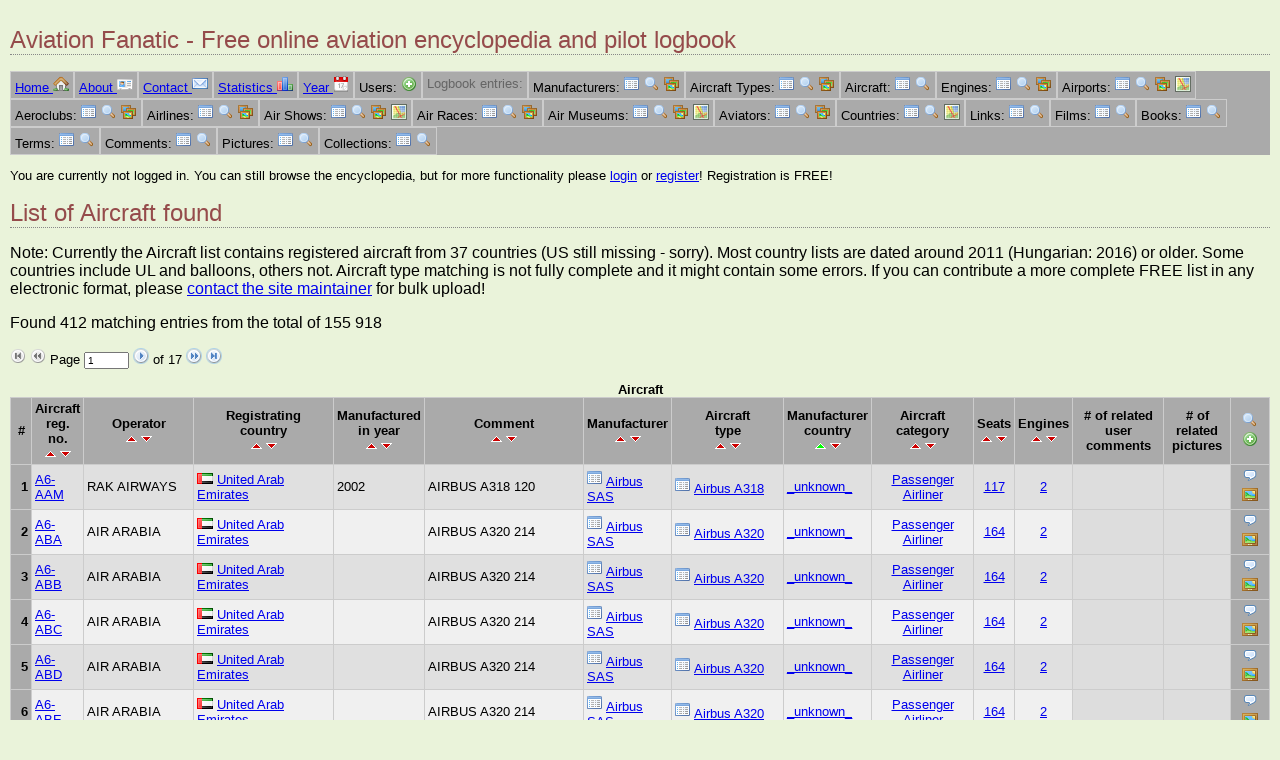

--- FILE ---
content_type: text/html;charset=utf-8
request_url: https://aviationfanatic.com/ent_list.php?ent=5&AC_Country=AE&so=15
body_size: 63820
content:
<!DOCTYPE html>
<html lang="en">
<head>
  <meta charset="utf-8">
  <meta name="google-site-verification" content="kcFg_UqisaJ87ijHT4Lf4zYGk3dBDLr_gSom0tKYzE4" />
  <title>Listing Aircraft - Aviation Fanatic</title>
  <link rel="shortcut icon" href="./favicon.ico" type="image/x-icon" />
  <link rel="stylesheet"   href="aviationfanatic.css" />
  <meta name="author"      content="Balint Toth" />
  <meta name="description" content="Aviation Fanatic - Aircrafts, airports, airlines, aviators, air museums, airshows, pilot logbook" />
  <meta name="copyright"   content="Copyright (C) 2022 Balint Toth" />
  <meta name="audience"    content="all" />
  <meta name="rating"      content="general" />
  <meta name="viewport"    content="width=device-width, initial-scale=1.0" />
  <script src="external.js" nonce="+acEv3723UGknfEH8Pb8tQ=="> </script>
            <!-- Global site tag (gtag.js) - Google Analytics -->
        <script async src="https://www.googletagmanager.com/gtag/js?id=G-CR2P5KY4ZX" nonce="+acEv3723UGknfEH8Pb8tQ==">
        </script>
        <script nonce="+acEv3723UGknfEH8Pb8tQ==">
            window.dataLayer = window.dataLayer || [];
            function gtag(){dataLayer.push(arguments);}
            gtag('js', new Date());
            gtag('config', 'UA-20204704-3');
            gtag('config', 'G-CR2P5KY4ZX');
        </script>
        </head>

<body>
    <header>
  <h1>Aviation Fanatic - Free online aviation encyclopedia and pilot logbook</h1>
</header>
<nav>
  <ul class="menuline">
      <li><a href="index.php">Home <img src="pic/icon/house.png" class="icon" style="width:16px;height:16px;" alt="[I]" /></a></li>
      <li><a href="about.php">About <img src="pic/icon/vcard.png" class="icon" style="width:16px;height:16px;" alt="[I]" /></a></li>
      <li><a href="contact.php">Contact <img src="pic/icon/email.png" class="icon" style="width:16px;height:16px;" alt="[I]" /></a></li>
      <li><a href="show_stats.php">Statistics <img src="pic/icon/chart_bar.png" class="icon" style="width:16px;height:16px;" alt="[I]" /></a></li>
      <li><a href="year.php">Year <img src="pic/icon/date.png" class="icon" style="width:16px;height:16px;" alt="[I]" /></a></li>
      <li>Users: 
        <a href="ent_edit.php?ent=1"><img src="pic/icon/add.png" class="icon" style="width:16px;height:16px;" alt="[A]" /></a>
      </li>
      <li class="grey">Logbook entries: 
      </li>
      <li>Manufacturers: 
        <a href="ent_list.php?ent=3"><img src="pic/icon/filter.png" class="icon" style="width:16px;height:16px;" alt="[I]" /></a>
        <a href="ent_lookup.php?ent=3"><img src="pic/icon/magnifier.png" class="icon" style="width:16px;height:16px;" alt="[L]" /></a>
        <a href="ent_gallery.php?ent=3"><img src="pic/icon/photos.png" class="icon" style="width:16px;height:16px;" alt="[G]" /></a>
      </li>
      <li>Aircraft Types: 
        <a href="ent_list.php?ent=4"><img src="pic/icon/filter.png" class="icon" style="width:16px;height:16px;" alt="[I]" /></a>
        <a href="ent_lookup.php?ent=4"><img src="pic/icon/magnifier.png" class="icon" style="width:16px;height:16px;" alt="[L]" /></a>
        <a href="ent_gallery.php?ent=4"><img src="pic/icon/photos.png" class="icon" style="width:16px;height:16px;" alt="[G]" /></a>
      </li>
      <li>Aircraft: 
        <a href="ent_list.php?ent=5"><img src="pic/icon/filter.png" class="icon" style="width:16px;height:16px;" alt="[I]" /></a>
        <a href="ent_lookup.php?ent=5"><img src="pic/icon/magnifier.png" class="icon" style="width:16px;height:16px;" alt="[L]" /></a>
      </li>
      <li>Engines: 
        <a href="ent_list.php?ent=6"><img src="pic/icon/filter.png" class="icon" style="width:16px;height:16px;" alt="[I]" /></a>
        <a href="ent_lookup.php?ent=6"><img src="pic/icon/magnifier.png" class="icon" style="width:16px;height:16px;" alt="[L]" /></a>
        <a href="ent_gallery.php?ent=6"><img src="pic/icon/photos.png" class="icon" style="width:16px;height:16px;" alt="[G]" /></a>
      </li>
      <li>Airports: 
        <a href="ent_list.php?ent=7"><img src="pic/icon/filter.png" class="icon" style="width:16px;height:16px;" alt="[I]" /></a>
        <a href="ent_lookup.php?ent=7"><img src="pic/icon/magnifier.png" class="icon" style="width:16px;height:16px;" alt="[L]" /></a>
        <a href="ent_gallery.php?ent=7"><img src="pic/icon/photos.png" class="icon" style="width:16px;height:16px;" alt="[G]" /></a>
        <a href="ent_kml.php?ent=7"><img src="pic/icon/map.png" class="icon" style="width:16px;height:16px;" alt="[K]" /></a>
      </li>
      <li>Aeroclubs: 
        <a href="ent_list.php?ent=8"><img src="pic/icon/filter.png" class="icon" style="width:16px;height:16px;" alt="[I]" /></a>
        <a href="ent_lookup.php?ent=8"><img src="pic/icon/magnifier.png" class="icon" style="width:16px;height:16px;" alt="[L]" /></a>
        <a href="ent_gallery.php?ent=8"><img src="pic/icon/photos.png" class="icon" style="width:16px;height:16px;" alt="[G]" /></a>
      </li>
      <li>Airlines: 
        <a href="ent_list.php?ent=9"><img src="pic/icon/filter.png" class="icon" style="width:16px;height:16px;" alt="[I]" /></a>
        <a href="ent_lookup.php?ent=9"><img src="pic/icon/magnifier.png" class="icon" style="width:16px;height:16px;" alt="[L]" /></a>
        <a href="ent_gallery.php?ent=9"><img src="pic/icon/photos.png" class="icon" style="width:16px;height:16px;" alt="[G]" /></a>
      </li>
      <li>Air Shows: 
        <a href="ent_list.php?ent=10"><img src="pic/icon/filter.png" class="icon" style="width:16px;height:16px;" alt="[I]" /></a>
        <a href="ent_lookup.php?ent=10"><img src="pic/icon/magnifier.png" class="icon" style="width:16px;height:16px;" alt="[L]" /></a>
        <a href="ent_gallery.php?ent=10"><img src="pic/icon/photos.png" class="icon" style="width:16px;height:16px;" alt="[G]" /></a>
        <a href="ent_kml.php?ent=10"><img src="pic/icon/map.png" class="icon" style="width:16px;height:16px;" alt="[K]" /></a>
      </li>
      <li>Air Races: 
        <a href="ent_list.php?ent=11"><img src="pic/icon/filter.png" class="icon" style="width:16px;height:16px;" alt="[I]" /></a>
        <a href="ent_lookup.php?ent=11"><img src="pic/icon/magnifier.png" class="icon" style="width:16px;height:16px;" alt="[L]" /></a>
        <a href="ent_gallery.php?ent=11"><img src="pic/icon/photos.png" class="icon" style="width:16px;height:16px;" alt="[G]" /></a>
      </li>
      <li>Air Museums: 
        <a href="ent_list.php?ent=12"><img src="pic/icon/filter.png" class="icon" style="width:16px;height:16px;" alt="[I]" /></a>
        <a href="ent_lookup.php?ent=12"><img src="pic/icon/magnifier.png" class="icon" style="width:16px;height:16px;" alt="[L]" /></a>
        <a href="ent_gallery.php?ent=12"><img src="pic/icon/photos.png" class="icon" style="width:16px;height:16px;" alt="[G]" /></a>
        <a href="ent_kml.php?ent=12"><img src="pic/icon/map.png" class="icon" style="width:16px;height:16px;" alt="[K]" /></a>
      </li>
      <li>Aviators: 
        <a href="ent_list.php?ent=13"><img src="pic/icon/filter.png" class="icon" style="width:16px;height:16px;" alt="[I]" /></a>
        <a href="ent_lookup.php?ent=13"><img src="pic/icon/magnifier.png" class="icon" style="width:16px;height:16px;" alt="[L]" /></a>
        <a href="ent_gallery.php?ent=13"><img src="pic/icon/photos.png" class="icon" style="width:16px;height:16px;" alt="[G]" /></a>
      </li>
      <li>Countries: 
        <a href="ent_list.php?ent=14"><img src="pic/icon/filter.png" class="icon" style="width:16px;height:16px;" alt="[I]" /></a>
        <a href="ent_lookup.php?ent=14"><img src="pic/icon/magnifier.png" class="icon" style="width:16px;height:16px;" alt="[L]" /></a>
        <a href="ent_kml.php?ent=14"><img src="pic/icon/map.png" class="icon" style="width:16px;height:16px;" alt="[K]" /></a>
      </li>
      <li>Links: 
        <a href="ent_list.php?ent=15"><img src="pic/icon/filter.png" class="icon" style="width:16px;height:16px;" alt="[I]" /></a>
        <a href="ent_lookup.php?ent=15"><img src="pic/icon/magnifier.png" class="icon" style="width:16px;height:16px;" alt="[L]" /></a>
      </li>
      <li>Films: 
        <a href="ent_list.php?ent=16"><img src="pic/icon/filter.png" class="icon" style="width:16px;height:16px;" alt="[I]" /></a>
        <a href="ent_lookup.php?ent=16"><img src="pic/icon/magnifier.png" class="icon" style="width:16px;height:16px;" alt="[L]" /></a>
      </li>
      <li>Books: 
        <a href="ent_list.php?ent=17"><img src="pic/icon/filter.png" class="icon" style="width:16px;height:16px;" alt="[I]" /></a>
        <a href="ent_lookup.php?ent=17"><img src="pic/icon/magnifier.png" class="icon" style="width:16px;height:16px;" alt="[L]" /></a>
      </li>
      <li>Terms: 
        <a href="ent_list.php?ent=18"><img src="pic/icon/filter.png" class="icon" style="width:16px;height:16px;" alt="[I]" /></a>
        <a href="ent_lookup.php?ent=18"><img src="pic/icon/magnifier.png" class="icon" style="width:16px;height:16px;" alt="[L]" /></a>
      </li>
      <li>Comments: 
        <a href="ent_list.php?ent=19"><img src="pic/icon/filter.png" class="icon" style="width:16px;height:16px;" alt="[I]" /></a>
        <a href="ent_lookup.php?ent=19"><img src="pic/icon/magnifier.png" class="icon" style="width:16px;height:16px;" alt="[L]" /></a>
      </li>
      <li>Pictures: 
        <a href="ent_list.php?ent=20"><img src="pic/icon/filter.png" class="icon" style="width:16px;height:16px;" alt="[I]" /></a>
        <a href="ent_lookup.php?ent=20"><img src="pic/icon/magnifier.png" class="icon" style="width:16px;height:16px;" alt="[L]" /></a>
      </li>
      <li>Collections: 
        <a href="collections.php"><img src="pic/icon/filter.png" class="icon" style="width:16px;height:16px;" alt="[I]" /></a>
        <a href="ent_lookup.php?ent=21"><img src="pic/icon/magnifier.png" class="icon" style="width:16px;height:16px;" alt="[L]" /></a>
      </li>
  </ul>
</nav>
<div id="login">
  <p>You are currently not logged in. You can still browse the encyclopedia, but for more functionality please <a href="login.php">login</a> or 
  <a href="ent_edit.php?ent=1">register</a>! Registration is FREE!</p>
</div>
  <h1>List of Aircraft found</h1>
  <p>Note: Currently the Aircraft list contains registered aircraft from 37 countries (US still missing - sorry). Most country lists are dated around 2011 (Hungarian: 2016) or older. Some countries include UL and balloons, others not. Aircraft type matching is not fully complete and it might contain some errors. If you can contribute a more complete FREE list in any electronic format, please <a href="contact.php">contact the site maintainer</a> for bulk upload!</p>
  <p>Found 412 matching entries from the total of 155 918</p>
<div class="pagecontrol">
  <form action="ent_list.php?ent=5&amp;AC_Country=AE&amp;so=15" method="post"><p>
    <img src="pic/icon/firstpage_grey.png" class="icon" style="width:16px;height:16px;" alt="[I]" />
    <img src="pic/icon/prevpage_grey.png" class="icon" style="width:16px;height:16px;" alt="[I]" />
    Page <input class="small" type="text" name="pg" value="1" size="5" maxlength="5" />
    <input type="image" src="pic/icon/jumppage.png" alt="go" />
    of 17 
    <a href="ent_list.php?ent=5&amp;pg=2&amp;AC_Country=AE&amp;so=15"><img src="pic/icon/nextpage.png" class="icon" style="width:16px;height:16px;" alt="[I]" /></a>
    <a href="ent_list.php?ent=5&amp;pg=17&amp;AC_Country=AE&amp;so=15"><img src="pic/icon/lastpage.png" class="icon" style="width:16px;height:16px;" alt="[I]" /></a>
  </p></form>
</div>
  <div class="table-wrap">
  <table id="ent_list_table">
    <caption>Aircraft</caption>
  <tr>
    <th>#</th>
    <th>Aircraft <br />reg. no.
      <br /><a href="ent_list.php?ent=5&amp;AC_Country=AE&amp;so=1"><img src="pic/icon/sort_asc.png" class="icon" style="width:11px;height:9px;" alt="V" /></a>
      <a href="ent_list.php?ent=5&amp;AC_Country=AE&amp;so=2"><img src="pic/icon/sort_desc.png" class="icon" style="width:11px;height:9px;" alt="V" /></a>
    </th>
    <th>Operator
      <br /><a href="ent_list.php?ent=5&amp;AC_Country=AE&amp;so=3"><img src="pic/icon/sort_asc.png" class="icon" style="width:11px;height:9px;" alt="V" /></a>
      <a href="ent_list.php?ent=5&amp;AC_Country=AE&amp;so=4"><img src="pic/icon/sort_desc.png" class="icon" style="width:11px;height:9px;" alt="V" /></a>
    </th>
    <th>Registrating <br />country
      <br /><a href="ent_list.php?ent=5&amp;AC_Country=AE&amp;so=5"><img src="pic/icon/sort_asc.png" class="icon" style="width:11px;height:9px;" alt="V" /></a>
      <a href="ent_list.php?ent=5&amp;AC_Country=AE&amp;so=6"><img src="pic/icon/sort_desc.png" class="icon" style="width:11px;height:9px;" alt="V" /></a>
    </th>
    <th>Manufactured <br />in year
      <br /><a href="ent_list.php?ent=5&amp;AC_Country=AE&amp;so=7"><img src="pic/icon/sort_asc.png" class="icon" style="width:11px;height:9px;" alt="V" /></a>
      <a href="ent_list.php?ent=5&amp;AC_Country=AE&amp;so=8"><img src="pic/icon/sort_desc.png" class="icon" style="width:11px;height:9px;" alt="V" /></a>
    </th>
    <th>Comment
      <br /><a href="ent_list.php?ent=5&amp;AC_Country=AE&amp;so=9"><img src="pic/icon/sort_asc.png" class="icon" style="width:11px;height:9px;" alt="V" /></a>
      <a href="ent_list.php?ent=5&amp;AC_Country=AE&amp;so=10"><img src="pic/icon/sort_desc.png" class="icon" style="width:11px;height:9px;" alt="V" /></a>
    </th>
    <th>Manufacturer
      <br /><a href="ent_list.php?ent=5&amp;AC_Country=AE&amp;so=11"><img src="pic/icon/sort_asc.png" class="icon" style="width:11px;height:9px;" alt="V" /></a>
      <a href="ent_list.php?ent=5&amp;AC_Country=AE&amp;so=12"><img src="pic/icon/sort_desc.png" class="icon" style="width:11px;height:9px;" alt="V" /></a>
    </th>
    <th>Aircraft <br />type
      <br /><a href="ent_list.php?ent=5&amp;AC_Country=AE&amp;so=13"><img src="pic/icon/sort_asc.png" class="icon" style="width:11px;height:9px;" alt="V" /></a>
      <a href="ent_list.php?ent=5&amp;AC_Country=AE&amp;so=14"><img src="pic/icon/sort_desc.png" class="icon" style="width:11px;height:9px;" alt="V" /></a>
    </th>
    <th>Manufacturer <br />country
      <br /><a href="ent_list.php?ent=5&amp;AC_Country=AE&amp;so=15"><img src="pic/icon/sort_asc_active.png" class="icon" style="width:11px;height:9px;" alt="V" /></a>
      <a href="ent_list.php?ent=5&amp;AC_Country=AE&amp;so=16"><img src="pic/icon/sort_desc.png" class="icon" style="width:11px;height:9px;" alt="V" /></a>
    </th>
    <th>Aircraft <br />category
      <br /><a href="ent_list.php?ent=5&amp;AC_Country=AE&amp;so=17"><img src="pic/icon/sort_asc.png" class="icon" style="width:11px;height:9px;" alt="V" /></a>
      <a href="ent_list.php?ent=5&amp;AC_Country=AE&amp;so=18"><img src="pic/icon/sort_desc.png" class="icon" style="width:11px;height:9px;" alt="V" /></a>
    </th>
    <th>Seats
      <br /><a href="ent_list.php?ent=5&amp;AC_Country=AE&amp;so=19"><img src="pic/icon/sort_asc.png" class="icon" style="width:11px;height:9px;" alt="V" /></a>
      <a href="ent_list.php?ent=5&amp;AC_Country=AE&amp;so=20"><img src="pic/icon/sort_desc.png" class="icon" style="width:11px;height:9px;" alt="V" /></a>
    </th>
    <th>Engines
      <br /><a href="ent_list.php?ent=5&amp;AC_Country=AE&amp;so=21"><img src="pic/icon/sort_asc.png" class="icon" style="width:11px;height:9px;" alt="V" /></a>
      <a href="ent_list.php?ent=5&amp;AC_Country=AE&amp;so=22"><img src="pic/icon/sort_desc.png" class="icon" style="width:11px;height:9px;" alt="V" /></a>
    </th>
    <th># of related <br />user comments
    </th>
    <th># of related <br />pictures
    </th>
    <th>
      <a href="ent_lookup.php?ent=5"><img src="pic/icon/magnifier.png" class="icon" style="width:16px;height:16px;" alt="[I]" /></a>
      <a href="ent_edit.php?ent=5"><img src="pic/icon/add.png" class="icon" style="width:16px;height:16px;" alt="[A]" /></a>
    </th>
  </tr>
    <tr>
      <th class="right">1</th>
      <td class="mainname"><a href="ent_show.php?ent=5&amp;AC_Regno=A6-AAM">A6-AAM</a></td>
      <td>RAK AIRWAYS</td>
      <td><a href="ent_show.php?ent=14&amp;CO_ID=AE"><img src="pic/flag/ae.png" class="icon" style="width:16px;height:11px;" alt="" /></a> 
        <a href="ent_list.php?ent=5&amp;AC_Country=AE">United Arab Emirates</a></td>
      <td>2002</td>
      <td>AIRBUS A318 120</td>
      <td><a href="ent_list.php?ent=5&amp;MAN_ID=146"><img src="pic/icon/filter.png" class="icon" style="width:16px;height:16px;" alt="[I]" /></a> 
        <a href="ent_show.php?ent=3&amp;MAN_ID=146">Airbus SAS</a></td>
      <td><a href="ent_list.php?ent=5&amp;AT_ID=A318"><img src="pic/icon/filter.png" class="icon" style="width:16px;height:16px;" alt="[I]" /></a> 
        <a href="ent_show.php?ent=4&amp;AT_ID=A318">Airbus A318</a></td>
      <td><a href="ent_show.php?ent=14&amp;CO_ID=?"></a> 
        <a href="ent_list.php?ent=5&amp;MAN_Country=?">_unknown_</a></td>
      <td class="center"><a href="ent_list.php?ent=5&amp;AT_Role=AP">Passenger Airliner</a></td>
      <td class="center"><a href="ent_list.php?ent=5&amp;AT_Seats=117">117</a></td>
      <td class="center"><a href="ent_list.php?ent=5&amp;AT_Engines=2">2</a></td>
      <td class="lookup"></td>
      <td class="piclookup"></td>
      <th class="column_icon">
        <a href="ent_edit.php?ent=19&amp;AC_Regno=A6-AAM"><img src="pic/icon/comment.png" class="icon" style="width:16px;height:16px;" alt="[C]" /></a> 
        <a href="ent_edit.php?ent=20&amp;AC_Regno=A6-AAM"><img src="pic/icon/photo.png" class="icon" style="width:16px;height:16px;" alt="[P]" /></a> 
      </th>
    </tr>
    <tr>
      <th class="right">2</th>
      <td class="mainname"><a href="ent_show.php?ent=5&amp;AC_Regno=A6-ABA">A6-ABA</a></td>
      <td>AIR ARABIA</td>
      <td><a href="ent_show.php?ent=14&amp;CO_ID=AE"><img src="pic/flag/ae.png" class="icon" style="width:16px;height:11px;" alt="" /></a> 
        <a href="ent_list.php?ent=5&amp;AC_Country=AE">United Arab Emirates</a></td>
      <td></td>
      <td>AIRBUS A320 214</td>
      <td><a href="ent_list.php?ent=5&amp;MAN_ID=146"><img src="pic/icon/filter.png" class="icon" style="width:16px;height:16px;" alt="[I]" /></a> 
        <a href="ent_show.php?ent=3&amp;MAN_ID=146">Airbus SAS</a></td>
      <td><a href="ent_list.php?ent=5&amp;AT_ID=A320"><img src="pic/icon/filter.png" class="icon" style="width:16px;height:16px;" alt="[I]" /></a> 
        <a href="ent_show.php?ent=4&amp;AT_ID=A320">Airbus A320</a></td>
      <td><a href="ent_show.php?ent=14&amp;CO_ID=?"></a> 
        <a href="ent_list.php?ent=5&amp;MAN_Country=?">_unknown_</a></td>
      <td class="center"><a href="ent_list.php?ent=5&amp;AT_Role=AP">Passenger Airliner</a></td>
      <td class="center"><a href="ent_list.php?ent=5&amp;AT_Seats=164">164</a></td>
      <td class="center"><a href="ent_list.php?ent=5&amp;AT_Engines=2">2</a></td>
      <td class="lookup"></td>
      <td class="piclookup"></td>
      <th class="column_icon">
        <a href="ent_edit.php?ent=19&amp;AC_Regno=A6-ABA"><img src="pic/icon/comment.png" class="icon" style="width:16px;height:16px;" alt="[C]" /></a> 
        <a href="ent_edit.php?ent=20&amp;AC_Regno=A6-ABA"><img src="pic/icon/photo.png" class="icon" style="width:16px;height:16px;" alt="[P]" /></a> 
      </th>
    </tr>
    <tr>
      <th class="right">3</th>
      <td class="mainname"><a href="ent_show.php?ent=5&amp;AC_Regno=A6-ABB">A6-ABB</a></td>
      <td>AIR ARABIA</td>
      <td><a href="ent_show.php?ent=14&amp;CO_ID=AE"><img src="pic/flag/ae.png" class="icon" style="width:16px;height:11px;" alt="" /></a> 
        <a href="ent_list.php?ent=5&amp;AC_Country=AE">United Arab Emirates</a></td>
      <td></td>
      <td>AIRBUS A320 214</td>
      <td><a href="ent_list.php?ent=5&amp;MAN_ID=146"><img src="pic/icon/filter.png" class="icon" style="width:16px;height:16px;" alt="[I]" /></a> 
        <a href="ent_show.php?ent=3&amp;MAN_ID=146">Airbus SAS</a></td>
      <td><a href="ent_list.php?ent=5&amp;AT_ID=A320"><img src="pic/icon/filter.png" class="icon" style="width:16px;height:16px;" alt="[I]" /></a> 
        <a href="ent_show.php?ent=4&amp;AT_ID=A320">Airbus A320</a></td>
      <td><a href="ent_show.php?ent=14&amp;CO_ID=?"></a> 
        <a href="ent_list.php?ent=5&amp;MAN_Country=?">_unknown_</a></td>
      <td class="center"><a href="ent_list.php?ent=5&amp;AT_Role=AP">Passenger Airliner</a></td>
      <td class="center"><a href="ent_list.php?ent=5&amp;AT_Seats=164">164</a></td>
      <td class="center"><a href="ent_list.php?ent=5&amp;AT_Engines=2">2</a></td>
      <td class="lookup"></td>
      <td class="piclookup"></td>
      <th class="column_icon">
        <a href="ent_edit.php?ent=19&amp;AC_Regno=A6-ABB"><img src="pic/icon/comment.png" class="icon" style="width:16px;height:16px;" alt="[C]" /></a> 
        <a href="ent_edit.php?ent=20&amp;AC_Regno=A6-ABB"><img src="pic/icon/photo.png" class="icon" style="width:16px;height:16px;" alt="[P]" /></a> 
      </th>
    </tr>
    <tr>
      <th class="right">4</th>
      <td class="mainname"><a href="ent_show.php?ent=5&amp;AC_Regno=A6-ABC">A6-ABC</a></td>
      <td>AIR ARABIA</td>
      <td><a href="ent_show.php?ent=14&amp;CO_ID=AE"><img src="pic/flag/ae.png" class="icon" style="width:16px;height:11px;" alt="" /></a> 
        <a href="ent_list.php?ent=5&amp;AC_Country=AE">United Arab Emirates</a></td>
      <td></td>
      <td>AIRBUS A320 214</td>
      <td><a href="ent_list.php?ent=5&amp;MAN_ID=146"><img src="pic/icon/filter.png" class="icon" style="width:16px;height:16px;" alt="[I]" /></a> 
        <a href="ent_show.php?ent=3&amp;MAN_ID=146">Airbus SAS</a></td>
      <td><a href="ent_list.php?ent=5&amp;AT_ID=A320"><img src="pic/icon/filter.png" class="icon" style="width:16px;height:16px;" alt="[I]" /></a> 
        <a href="ent_show.php?ent=4&amp;AT_ID=A320">Airbus A320</a></td>
      <td><a href="ent_show.php?ent=14&amp;CO_ID=?"></a> 
        <a href="ent_list.php?ent=5&amp;MAN_Country=?">_unknown_</a></td>
      <td class="center"><a href="ent_list.php?ent=5&amp;AT_Role=AP">Passenger Airliner</a></td>
      <td class="center"><a href="ent_list.php?ent=5&amp;AT_Seats=164">164</a></td>
      <td class="center"><a href="ent_list.php?ent=5&amp;AT_Engines=2">2</a></td>
      <td class="lookup"></td>
      <td class="piclookup"></td>
      <th class="column_icon">
        <a href="ent_edit.php?ent=19&amp;AC_Regno=A6-ABC"><img src="pic/icon/comment.png" class="icon" style="width:16px;height:16px;" alt="[C]" /></a> 
        <a href="ent_edit.php?ent=20&amp;AC_Regno=A6-ABC"><img src="pic/icon/photo.png" class="icon" style="width:16px;height:16px;" alt="[P]" /></a> 
      </th>
    </tr>
    <tr>
      <th class="right">5</th>
      <td class="mainname"><a href="ent_show.php?ent=5&amp;AC_Regno=A6-ABD">A6-ABD</a></td>
      <td>AIR ARABIA</td>
      <td><a href="ent_show.php?ent=14&amp;CO_ID=AE"><img src="pic/flag/ae.png" class="icon" style="width:16px;height:11px;" alt="" /></a> 
        <a href="ent_list.php?ent=5&amp;AC_Country=AE">United Arab Emirates</a></td>
      <td></td>
      <td>AIRBUS A320 214</td>
      <td><a href="ent_list.php?ent=5&amp;MAN_ID=146"><img src="pic/icon/filter.png" class="icon" style="width:16px;height:16px;" alt="[I]" /></a> 
        <a href="ent_show.php?ent=3&amp;MAN_ID=146">Airbus SAS</a></td>
      <td><a href="ent_list.php?ent=5&amp;AT_ID=A320"><img src="pic/icon/filter.png" class="icon" style="width:16px;height:16px;" alt="[I]" /></a> 
        <a href="ent_show.php?ent=4&amp;AT_ID=A320">Airbus A320</a></td>
      <td><a href="ent_show.php?ent=14&amp;CO_ID=?"></a> 
        <a href="ent_list.php?ent=5&amp;MAN_Country=?">_unknown_</a></td>
      <td class="center"><a href="ent_list.php?ent=5&amp;AT_Role=AP">Passenger Airliner</a></td>
      <td class="center"><a href="ent_list.php?ent=5&amp;AT_Seats=164">164</a></td>
      <td class="center"><a href="ent_list.php?ent=5&amp;AT_Engines=2">2</a></td>
      <td class="lookup"></td>
      <td class="piclookup"></td>
      <th class="column_icon">
        <a href="ent_edit.php?ent=19&amp;AC_Regno=A6-ABD"><img src="pic/icon/comment.png" class="icon" style="width:16px;height:16px;" alt="[C]" /></a> 
        <a href="ent_edit.php?ent=20&amp;AC_Regno=A6-ABD"><img src="pic/icon/photo.png" class="icon" style="width:16px;height:16px;" alt="[P]" /></a> 
      </th>
    </tr>
    <tr>
      <th class="right">6</th>
      <td class="mainname"><a href="ent_show.php?ent=5&amp;AC_Regno=A6-ABE">A6-ABE</a></td>
      <td>AIR ARABIA</td>
      <td><a href="ent_show.php?ent=14&amp;CO_ID=AE"><img src="pic/flag/ae.png" class="icon" style="width:16px;height:11px;" alt="" /></a> 
        <a href="ent_list.php?ent=5&amp;AC_Country=AE">United Arab Emirates</a></td>
      <td></td>
      <td>AIRBUS A320 214</td>
      <td><a href="ent_list.php?ent=5&amp;MAN_ID=146"><img src="pic/icon/filter.png" class="icon" style="width:16px;height:16px;" alt="[I]" /></a> 
        <a href="ent_show.php?ent=3&amp;MAN_ID=146">Airbus SAS</a></td>
      <td><a href="ent_list.php?ent=5&amp;AT_ID=A320"><img src="pic/icon/filter.png" class="icon" style="width:16px;height:16px;" alt="[I]" /></a> 
        <a href="ent_show.php?ent=4&amp;AT_ID=A320">Airbus A320</a></td>
      <td><a href="ent_show.php?ent=14&amp;CO_ID=?"></a> 
        <a href="ent_list.php?ent=5&amp;MAN_Country=?">_unknown_</a></td>
      <td class="center"><a href="ent_list.php?ent=5&amp;AT_Role=AP">Passenger Airliner</a></td>
      <td class="center"><a href="ent_list.php?ent=5&amp;AT_Seats=164">164</a></td>
      <td class="center"><a href="ent_list.php?ent=5&amp;AT_Engines=2">2</a></td>
      <td class="lookup"></td>
      <td class="piclookup"></td>
      <th class="column_icon">
        <a href="ent_edit.php?ent=19&amp;AC_Regno=A6-ABE"><img src="pic/icon/comment.png" class="icon" style="width:16px;height:16px;" alt="[C]" /></a> 
        <a href="ent_edit.php?ent=20&amp;AC_Regno=A6-ABE"><img src="pic/icon/photo.png" class="icon" style="width:16px;height:16px;" alt="[P]" /></a> 
      </th>
    </tr>
    <tr>
      <th class="right">7</th>
      <td class="mainname"><a href="ent_show.php?ent=5&amp;AC_Regno=A6-ABF">A6-ABF</a></td>
      <td>AIR ARABIA</td>
      <td><a href="ent_show.php?ent=14&amp;CO_ID=AE"><img src="pic/flag/ae.png" class="icon" style="width:16px;height:11px;" alt="" /></a> 
        <a href="ent_list.php?ent=5&amp;AC_Country=AE">United Arab Emirates</a></td>
      <td></td>
      <td>AIRBUS A320 214</td>
      <td><a href="ent_list.php?ent=5&amp;MAN_ID=146"><img src="pic/icon/filter.png" class="icon" style="width:16px;height:16px;" alt="[I]" /></a> 
        <a href="ent_show.php?ent=3&amp;MAN_ID=146">Airbus SAS</a></td>
      <td><a href="ent_list.php?ent=5&amp;AT_ID=A320"><img src="pic/icon/filter.png" class="icon" style="width:16px;height:16px;" alt="[I]" /></a> 
        <a href="ent_show.php?ent=4&amp;AT_ID=A320">Airbus A320</a></td>
      <td><a href="ent_show.php?ent=14&amp;CO_ID=?"></a> 
        <a href="ent_list.php?ent=5&amp;MAN_Country=?">_unknown_</a></td>
      <td class="center"><a href="ent_list.php?ent=5&amp;AT_Role=AP">Passenger Airliner</a></td>
      <td class="center"><a href="ent_list.php?ent=5&amp;AT_Seats=164">164</a></td>
      <td class="center"><a href="ent_list.php?ent=5&amp;AT_Engines=2">2</a></td>
      <td class="lookup"></td>
      <td class="piclookup"></td>
      <th class="column_icon">
        <a href="ent_edit.php?ent=19&amp;AC_Regno=A6-ABF"><img src="pic/icon/comment.png" class="icon" style="width:16px;height:16px;" alt="[C]" /></a> 
        <a href="ent_edit.php?ent=20&amp;AC_Regno=A6-ABF"><img src="pic/icon/photo.png" class="icon" style="width:16px;height:16px;" alt="[P]" /></a> 
      </th>
    </tr>
    <tr>
      <th class="right">8</th>
      <td class="mainname"><a href="ent_show.php?ent=5&amp;AC_Regno=A6-ABG">A6-ABG</a></td>
      <td>AIR ARABIA</td>
      <td><a href="ent_show.php?ent=14&amp;CO_ID=AE"><img src="pic/flag/ae.png" class="icon" style="width:16px;height:11px;" alt="" /></a> 
        <a href="ent_list.php?ent=5&amp;AC_Country=AE">United Arab Emirates</a></td>
      <td></td>
      <td>AIRBUS A320 214</td>
      <td><a href="ent_list.php?ent=5&amp;MAN_ID=146"><img src="pic/icon/filter.png" class="icon" style="width:16px;height:16px;" alt="[I]" /></a> 
        <a href="ent_show.php?ent=3&amp;MAN_ID=146">Airbus SAS</a></td>
      <td><a href="ent_list.php?ent=5&amp;AT_ID=A320"><img src="pic/icon/filter.png" class="icon" style="width:16px;height:16px;" alt="[I]" /></a> 
        <a href="ent_show.php?ent=4&amp;AT_ID=A320">Airbus A320</a></td>
      <td><a href="ent_show.php?ent=14&amp;CO_ID=?"></a> 
        <a href="ent_list.php?ent=5&amp;MAN_Country=?">_unknown_</a></td>
      <td class="center"><a href="ent_list.php?ent=5&amp;AT_Role=AP">Passenger Airliner</a></td>
      <td class="center"><a href="ent_list.php?ent=5&amp;AT_Seats=164">164</a></td>
      <td class="center"><a href="ent_list.php?ent=5&amp;AT_Engines=2">2</a></td>
      <td class="lookup"></td>
      <td class="piclookup"></td>
      <th class="column_icon">
        <a href="ent_edit.php?ent=19&amp;AC_Regno=A6-ABG"><img src="pic/icon/comment.png" class="icon" style="width:16px;height:16px;" alt="[C]" /></a> 
        <a href="ent_edit.php?ent=20&amp;AC_Regno=A6-ABG"><img src="pic/icon/photo.png" class="icon" style="width:16px;height:16px;" alt="[P]" /></a> 
      </th>
    </tr>
    <tr>
      <th class="right">9</th>
      <td class="mainname"><a href="ent_show.php?ent=5&amp;AC_Regno=A6-ABH">A6-ABH</a></td>
      <td>AIR ARABIA</td>
      <td><a href="ent_show.php?ent=14&amp;CO_ID=AE"><img src="pic/flag/ae.png" class="icon" style="width:16px;height:11px;" alt="" /></a> 
        <a href="ent_list.php?ent=5&amp;AC_Country=AE">United Arab Emirates</a></td>
      <td></td>
      <td>AIRBUS A320 214</td>
      <td><a href="ent_list.php?ent=5&amp;MAN_ID=146"><img src="pic/icon/filter.png" class="icon" style="width:16px;height:16px;" alt="[I]" /></a> 
        <a href="ent_show.php?ent=3&amp;MAN_ID=146">Airbus SAS</a></td>
      <td><a href="ent_list.php?ent=5&amp;AT_ID=A320"><img src="pic/icon/filter.png" class="icon" style="width:16px;height:16px;" alt="[I]" /></a> 
        <a href="ent_show.php?ent=4&amp;AT_ID=A320">Airbus A320</a></td>
      <td><a href="ent_show.php?ent=14&amp;CO_ID=?"></a> 
        <a href="ent_list.php?ent=5&amp;MAN_Country=?">_unknown_</a></td>
      <td class="center"><a href="ent_list.php?ent=5&amp;AT_Role=AP">Passenger Airliner</a></td>
      <td class="center"><a href="ent_list.php?ent=5&amp;AT_Seats=164">164</a></td>
      <td class="center"><a href="ent_list.php?ent=5&amp;AT_Engines=2">2</a></td>
      <td class="lookup"></td>
      <td class="piclookup"></td>
      <th class="column_icon">
        <a href="ent_edit.php?ent=19&amp;AC_Regno=A6-ABH"><img src="pic/icon/comment.png" class="icon" style="width:16px;height:16px;" alt="[C]" /></a> 
        <a href="ent_edit.php?ent=20&amp;AC_Regno=A6-ABH"><img src="pic/icon/photo.png" class="icon" style="width:16px;height:16px;" alt="[P]" /></a> 
      </th>
    </tr>
    <tr>
      <th class="right">10</th>
      <td class="mainname"><a href="ent_show.php?ent=5&amp;AC_Regno=A6-ABI">A6-ABI</a></td>
      <td>AIR ARABIA</td>
      <td><a href="ent_show.php?ent=14&amp;CO_ID=AE"><img src="pic/flag/ae.png" class="icon" style="width:16px;height:11px;" alt="" /></a> 
        <a href="ent_list.php?ent=5&amp;AC_Country=AE">United Arab Emirates</a></td>
      <td></td>
      <td>AIRBUS A320 214</td>
      <td><a href="ent_list.php?ent=5&amp;MAN_ID=146"><img src="pic/icon/filter.png" class="icon" style="width:16px;height:16px;" alt="[I]" /></a> 
        <a href="ent_show.php?ent=3&amp;MAN_ID=146">Airbus SAS</a></td>
      <td><a href="ent_list.php?ent=5&amp;AT_ID=A320"><img src="pic/icon/filter.png" class="icon" style="width:16px;height:16px;" alt="[I]" /></a> 
        <a href="ent_show.php?ent=4&amp;AT_ID=A320">Airbus A320</a></td>
      <td><a href="ent_show.php?ent=14&amp;CO_ID=?"></a> 
        <a href="ent_list.php?ent=5&amp;MAN_Country=?">_unknown_</a></td>
      <td class="center"><a href="ent_list.php?ent=5&amp;AT_Role=AP">Passenger Airliner</a></td>
      <td class="center"><a href="ent_list.php?ent=5&amp;AT_Seats=164">164</a></td>
      <td class="center"><a href="ent_list.php?ent=5&amp;AT_Engines=2">2</a></td>
      <td class="lookup"></td>
      <td class="piclookup"></td>
      <th class="column_icon">
        <a href="ent_edit.php?ent=19&amp;AC_Regno=A6-ABI"><img src="pic/icon/comment.png" class="icon" style="width:16px;height:16px;" alt="[C]" /></a> 
        <a href="ent_edit.php?ent=20&amp;AC_Regno=A6-ABI"><img src="pic/icon/photo.png" class="icon" style="width:16px;height:16px;" alt="[P]" /></a> 
      </th>
    </tr>
    <tr>
      <th class="right">11</th>
      <td class="mainname"><a href="ent_show.php?ent=5&amp;AC_Regno=A6-ABJ">A6-ABJ</a></td>
      <td>AIR ARABIA</td>
      <td><a href="ent_show.php?ent=14&amp;CO_ID=AE"><img src="pic/flag/ae.png" class="icon" style="width:16px;height:11px;" alt="" /></a> 
        <a href="ent_list.php?ent=5&amp;AC_Country=AE">United Arab Emirates</a></td>
      <td></td>
      <td>AIRBUS A320 214</td>
      <td><a href="ent_list.php?ent=5&amp;MAN_ID=146"><img src="pic/icon/filter.png" class="icon" style="width:16px;height:16px;" alt="[I]" /></a> 
        <a href="ent_show.php?ent=3&amp;MAN_ID=146">Airbus SAS</a></td>
      <td><a href="ent_list.php?ent=5&amp;AT_ID=A320"><img src="pic/icon/filter.png" class="icon" style="width:16px;height:16px;" alt="[I]" /></a> 
        <a href="ent_show.php?ent=4&amp;AT_ID=A320">Airbus A320</a></td>
      <td><a href="ent_show.php?ent=14&amp;CO_ID=?"></a> 
        <a href="ent_list.php?ent=5&amp;MAN_Country=?">_unknown_</a></td>
      <td class="center"><a href="ent_list.php?ent=5&amp;AT_Role=AP">Passenger Airliner</a></td>
      <td class="center"><a href="ent_list.php?ent=5&amp;AT_Seats=164">164</a></td>
      <td class="center"><a href="ent_list.php?ent=5&amp;AT_Engines=2">2</a></td>
      <td class="lookup"></td>
      <td class="piclookup"></td>
      <th class="column_icon">
        <a href="ent_edit.php?ent=19&amp;AC_Regno=A6-ABJ"><img src="pic/icon/comment.png" class="icon" style="width:16px;height:16px;" alt="[C]" /></a> 
        <a href="ent_edit.php?ent=20&amp;AC_Regno=A6-ABJ"><img src="pic/icon/photo.png" class="icon" style="width:16px;height:16px;" alt="[P]" /></a> 
      </th>
    </tr>
    <tr>
      <th class="right">12</th>
      <td class="mainname"><a href="ent_show.php?ent=5&amp;AC_Regno=A6-ABK">A6-ABK</a></td>
      <td>AIR ARABIA</td>
      <td><a href="ent_show.php?ent=14&amp;CO_ID=AE"><img src="pic/flag/ae.png" class="icon" style="width:16px;height:11px;" alt="" /></a> 
        <a href="ent_list.php?ent=5&amp;AC_Country=AE">United Arab Emirates</a></td>
      <td></td>
      <td>AIRBUS A320 214</td>
      <td><a href="ent_list.php?ent=5&amp;MAN_ID=146"><img src="pic/icon/filter.png" class="icon" style="width:16px;height:16px;" alt="[I]" /></a> 
        <a href="ent_show.php?ent=3&amp;MAN_ID=146">Airbus SAS</a></td>
      <td><a href="ent_list.php?ent=5&amp;AT_ID=A320"><img src="pic/icon/filter.png" class="icon" style="width:16px;height:16px;" alt="[I]" /></a> 
        <a href="ent_show.php?ent=4&amp;AT_ID=A320">Airbus A320</a></td>
      <td><a href="ent_show.php?ent=14&amp;CO_ID=?"></a> 
        <a href="ent_list.php?ent=5&amp;MAN_Country=?">_unknown_</a></td>
      <td class="center"><a href="ent_list.php?ent=5&amp;AT_Role=AP">Passenger Airliner</a></td>
      <td class="center"><a href="ent_list.php?ent=5&amp;AT_Seats=164">164</a></td>
      <td class="center"><a href="ent_list.php?ent=5&amp;AT_Engines=2">2</a></td>
      <td class="lookup"></td>
      <td class="piclookup"></td>
      <th class="column_icon">
        <a href="ent_edit.php?ent=19&amp;AC_Regno=A6-ABK"><img src="pic/icon/comment.png" class="icon" style="width:16px;height:16px;" alt="[C]" /></a> 
        <a href="ent_edit.php?ent=20&amp;AC_Regno=A6-ABK"><img src="pic/icon/photo.png" class="icon" style="width:16px;height:16px;" alt="[P]" /></a> 
      </th>
    </tr>
    <tr>
      <th class="right">13</th>
      <td class="mainname"><a href="ent_show.php?ent=5&amp;AC_Regno=A6-ABL">A6-ABL</a></td>
      <td>AIR ARABIA</td>
      <td><a href="ent_show.php?ent=14&amp;CO_ID=AE"><img src="pic/flag/ae.png" class="icon" style="width:16px;height:11px;" alt="" /></a> 
        <a href="ent_list.php?ent=5&amp;AC_Country=AE">United Arab Emirates</a></td>
      <td>2008</td>
      <td>AIRBUS A320 214</td>
      <td><a href="ent_list.php?ent=5&amp;MAN_ID=146"><img src="pic/icon/filter.png" class="icon" style="width:16px;height:16px;" alt="[I]" /></a> 
        <a href="ent_show.php?ent=3&amp;MAN_ID=146">Airbus SAS</a></td>
      <td><a href="ent_list.php?ent=5&amp;AT_ID=A320"><img src="pic/icon/filter.png" class="icon" style="width:16px;height:16px;" alt="[I]" /></a> 
        <a href="ent_show.php?ent=4&amp;AT_ID=A320">Airbus A320</a></td>
      <td><a href="ent_show.php?ent=14&amp;CO_ID=?"></a> 
        <a href="ent_list.php?ent=5&amp;MAN_Country=?">_unknown_</a></td>
      <td class="center"><a href="ent_list.php?ent=5&amp;AT_Role=AP">Passenger Airliner</a></td>
      <td class="center"><a href="ent_list.php?ent=5&amp;AT_Seats=164">164</a></td>
      <td class="center"><a href="ent_list.php?ent=5&amp;AT_Engines=2">2</a></td>
      <td class="lookup"></td>
      <td class="piclookup"></td>
      <th class="column_icon">
        <a href="ent_edit.php?ent=19&amp;AC_Regno=A6-ABL"><img src="pic/icon/comment.png" class="icon" style="width:16px;height:16px;" alt="[C]" /></a> 
        <a href="ent_edit.php?ent=20&amp;AC_Regno=A6-ABL"><img src="pic/icon/photo.png" class="icon" style="width:16px;height:16px;" alt="[P]" /></a> 
      </th>
    </tr>
    <tr>
      <th class="right">14</th>
      <td class="mainname"><a href="ent_show.php?ent=5&amp;AC_Regno=A6-ABO">A6-ABO</a></td>
      <td>AIR ARABIA</td>
      <td><a href="ent_show.php?ent=14&amp;CO_ID=AE"><img src="pic/flag/ae.png" class="icon" style="width:16px;height:11px;" alt="" /></a> 
        <a href="ent_list.php?ent=5&amp;AC_Country=AE">United Arab Emirates</a></td>
      <td>2008</td>
      <td>AIRBUS A320 214</td>
      <td><a href="ent_list.php?ent=5&amp;MAN_ID=146"><img src="pic/icon/filter.png" class="icon" style="width:16px;height:16px;" alt="[I]" /></a> 
        <a href="ent_show.php?ent=3&amp;MAN_ID=146">Airbus SAS</a></td>
      <td><a href="ent_list.php?ent=5&amp;AT_ID=A320"><img src="pic/icon/filter.png" class="icon" style="width:16px;height:16px;" alt="[I]" /></a> 
        <a href="ent_show.php?ent=4&amp;AT_ID=A320">Airbus A320</a></td>
      <td><a href="ent_show.php?ent=14&amp;CO_ID=?"></a> 
        <a href="ent_list.php?ent=5&amp;MAN_Country=?">_unknown_</a></td>
      <td class="center"><a href="ent_list.php?ent=5&amp;AT_Role=AP">Passenger Airliner</a></td>
      <td class="center"><a href="ent_list.php?ent=5&amp;AT_Seats=164">164</a></td>
      <td class="center"><a href="ent_list.php?ent=5&amp;AT_Engines=2">2</a></td>
      <td class="lookup"></td>
      <td class="piclookup"></td>
      <th class="column_icon">
        <a href="ent_edit.php?ent=19&amp;AC_Regno=A6-ABO"><img src="pic/icon/comment.png" class="icon" style="width:16px;height:16px;" alt="[C]" /></a> 
        <a href="ent_edit.php?ent=20&amp;AC_Regno=A6-ABO"><img src="pic/icon/photo.png" class="icon" style="width:16px;height:16px;" alt="[P]" /></a> 
      </th>
    </tr>
    <tr>
      <th class="right">15</th>
      <td class="mainname"><a href="ent_show.php?ent=5&amp;AC_Regno=A6-ABP">A6-ABP</a></td>
      <td>AIR ARABIA</td>
      <td><a href="ent_show.php?ent=14&amp;CO_ID=AE"><img src="pic/flag/ae.png" class="icon" style="width:16px;height:11px;" alt="" /></a> 
        <a href="ent_list.php?ent=5&amp;AC_Country=AE">United Arab Emirates</a></td>
      <td></td>
      <td>AIRBUS A320 214</td>
      <td><a href="ent_list.php?ent=5&amp;MAN_ID=146"><img src="pic/icon/filter.png" class="icon" style="width:16px;height:16px;" alt="[I]" /></a> 
        <a href="ent_show.php?ent=3&amp;MAN_ID=146">Airbus SAS</a></td>
      <td><a href="ent_list.php?ent=5&amp;AT_ID=A320"><img src="pic/icon/filter.png" class="icon" style="width:16px;height:16px;" alt="[I]" /></a> 
        <a href="ent_show.php?ent=4&amp;AT_ID=A320">Airbus A320</a></td>
      <td><a href="ent_show.php?ent=14&amp;CO_ID=?"></a> 
        <a href="ent_list.php?ent=5&amp;MAN_Country=?">_unknown_</a></td>
      <td class="center"><a href="ent_list.php?ent=5&amp;AT_Role=AP">Passenger Airliner</a></td>
      <td class="center"><a href="ent_list.php?ent=5&amp;AT_Seats=164">164</a></td>
      <td class="center"><a href="ent_list.php?ent=5&amp;AT_Engines=2">2</a></td>
      <td class="lookup"></td>
      <td class="piclookup"></td>
      <th class="column_icon">
        <a href="ent_edit.php?ent=19&amp;AC_Regno=A6-ABP"><img src="pic/icon/comment.png" class="icon" style="width:16px;height:16px;" alt="[C]" /></a> 
        <a href="ent_edit.php?ent=20&amp;AC_Regno=A6-ABP"><img src="pic/icon/photo.png" class="icon" style="width:16px;height:16px;" alt="[P]" /></a> 
      </th>
    </tr>
    <tr>
      <th class="right">16</th>
      <td class="mainname"><a href="ent_show.php?ent=5&amp;AC_Regno=A6-ABQ">A6-ABQ</a></td>
      <td></td>
      <td><a href="ent_show.php?ent=14&amp;CO_ID=AE"><img src="pic/flag/ae.png" class="icon" style="width:16px;height:11px;" alt="" /></a> 
        <a href="ent_list.php?ent=5&amp;AC_Country=AE">United Arab Emirates</a></td>
      <td></td>
      <td>AIRBUS A320 200</td>
      <td><a href="ent_list.php?ent=5&amp;MAN_ID=146"><img src="pic/icon/filter.png" class="icon" style="width:16px;height:16px;" alt="[I]" /></a> 
        <a href="ent_show.php?ent=3&amp;MAN_ID=146">Airbus SAS</a></td>
      <td><a href="ent_list.php?ent=5&amp;AT_ID=A320"><img src="pic/icon/filter.png" class="icon" style="width:16px;height:16px;" alt="[I]" /></a> 
        <a href="ent_show.php?ent=4&amp;AT_ID=A320">Airbus A320</a></td>
      <td><a href="ent_show.php?ent=14&amp;CO_ID=?"></a> 
        <a href="ent_list.php?ent=5&amp;MAN_Country=?">_unknown_</a></td>
      <td class="center"><a href="ent_list.php?ent=5&amp;AT_Role=AP">Passenger Airliner</a></td>
      <td class="center"><a href="ent_list.php?ent=5&amp;AT_Seats=164">164</a></td>
      <td class="center"><a href="ent_list.php?ent=5&amp;AT_Engines=2">2</a></td>
      <td class="lookup"></td>
      <td class="piclookup"></td>
      <th class="column_icon">
        <a href="ent_edit.php?ent=19&amp;AC_Regno=A6-ABQ"><img src="pic/icon/comment.png" class="icon" style="width:16px;height:16px;" alt="[C]" /></a> 
        <a href="ent_edit.php?ent=20&amp;AC_Regno=A6-ABQ"><img src="pic/icon/photo.png" class="icon" style="width:16px;height:16px;" alt="[P]" /></a> 
      </th>
    </tr>
    <tr>
      <th class="right">17</th>
      <td class="mainname"><a href="ent_show.php?ent=5&amp;AC_Regno=A6-ABR">A6-ABR</a></td>
      <td></td>
      <td><a href="ent_show.php?ent=14&amp;CO_ID=AE"><img src="pic/flag/ae.png" class="icon" style="width:16px;height:11px;" alt="" /></a> 
        <a href="ent_list.php?ent=5&amp;AC_Country=AE">United Arab Emirates</a></td>
      <td></td>
      <td>AIRBUS A320 200</td>
      <td><a href="ent_list.php?ent=5&amp;MAN_ID=146"><img src="pic/icon/filter.png" class="icon" style="width:16px;height:16px;" alt="[I]" /></a> 
        <a href="ent_show.php?ent=3&amp;MAN_ID=146">Airbus SAS</a></td>
      <td><a href="ent_list.php?ent=5&amp;AT_ID=A320"><img src="pic/icon/filter.png" class="icon" style="width:16px;height:16px;" alt="[I]" /></a> 
        <a href="ent_show.php?ent=4&amp;AT_ID=A320">Airbus A320</a></td>
      <td><a href="ent_show.php?ent=14&amp;CO_ID=?"></a> 
        <a href="ent_list.php?ent=5&amp;MAN_Country=?">_unknown_</a></td>
      <td class="center"><a href="ent_list.php?ent=5&amp;AT_Role=AP">Passenger Airliner</a></td>
      <td class="center"><a href="ent_list.php?ent=5&amp;AT_Seats=164">164</a></td>
      <td class="center"><a href="ent_list.php?ent=5&amp;AT_Engines=2">2</a></td>
      <td class="lookup"></td>
      <td class="piclookup"></td>
      <th class="column_icon">
        <a href="ent_edit.php?ent=19&amp;AC_Regno=A6-ABR"><img src="pic/icon/comment.png" class="icon" style="width:16px;height:16px;" alt="[C]" /></a> 
        <a href="ent_edit.php?ent=20&amp;AC_Regno=A6-ABR"><img src="pic/icon/photo.png" class="icon" style="width:16px;height:16px;" alt="[P]" /></a> 
      </th>
    </tr>
    <tr>
      <th class="right">18</th>
      <td class="mainname"><a href="ent_show.php?ent=5&amp;AC_Regno=A6-ABS">A6-ABS</a></td>
      <td></td>
      <td><a href="ent_show.php?ent=14&amp;CO_ID=AE"><img src="pic/flag/ae.png" class="icon" style="width:16px;height:11px;" alt="" /></a> 
        <a href="ent_list.php?ent=5&amp;AC_Country=AE">United Arab Emirates</a></td>
      <td></td>
      <td>AIRBUS A320 214</td>
      <td><a href="ent_list.php?ent=5&amp;MAN_ID=146"><img src="pic/icon/filter.png" class="icon" style="width:16px;height:16px;" alt="[I]" /></a> 
        <a href="ent_show.php?ent=3&amp;MAN_ID=146">Airbus SAS</a></td>
      <td><a href="ent_list.php?ent=5&amp;AT_ID=A320"><img src="pic/icon/filter.png" class="icon" style="width:16px;height:16px;" alt="[I]" /></a> 
        <a href="ent_show.php?ent=4&amp;AT_ID=A320">Airbus A320</a></td>
      <td><a href="ent_show.php?ent=14&amp;CO_ID=?"></a> 
        <a href="ent_list.php?ent=5&amp;MAN_Country=?">_unknown_</a></td>
      <td class="center"><a href="ent_list.php?ent=5&amp;AT_Role=AP">Passenger Airliner</a></td>
      <td class="center"><a href="ent_list.php?ent=5&amp;AT_Seats=164">164</a></td>
      <td class="center"><a href="ent_list.php?ent=5&amp;AT_Engines=2">2</a></td>
      <td class="lookup"></td>
      <td class="piclookup"></td>
      <th class="column_icon">
        <a href="ent_edit.php?ent=19&amp;AC_Regno=A6-ABS"><img src="pic/icon/comment.png" class="icon" style="width:16px;height:16px;" alt="[C]" /></a> 
        <a href="ent_edit.php?ent=20&amp;AC_Regno=A6-ABS"><img src="pic/icon/photo.png" class="icon" style="width:16px;height:16px;" alt="[P]" /></a> 
      </th>
    </tr>
    <tr>
      <th class="right">19</th>
      <td class="mainname"><a href="ent_show.php?ent=5&amp;AC_Regno=A6-ABT">A6-ABT</a></td>
      <td>AIR ARABIA</td>
      <td><a href="ent_show.php?ent=14&amp;CO_ID=AE"><img src="pic/flag/ae.png" class="icon" style="width:16px;height:11px;" alt="" /></a> 
        <a href="ent_list.php?ent=5&amp;AC_Country=AE">United Arab Emirates</a></td>
      <td></td>
      <td>AIRBUS A320 214</td>
      <td><a href="ent_list.php?ent=5&amp;MAN_ID=146"><img src="pic/icon/filter.png" class="icon" style="width:16px;height:16px;" alt="[I]" /></a> 
        <a href="ent_show.php?ent=3&amp;MAN_ID=146">Airbus SAS</a></td>
      <td><a href="ent_list.php?ent=5&amp;AT_ID=A320"><img src="pic/icon/filter.png" class="icon" style="width:16px;height:16px;" alt="[I]" /></a> 
        <a href="ent_show.php?ent=4&amp;AT_ID=A320">Airbus A320</a></td>
      <td><a href="ent_show.php?ent=14&amp;CO_ID=?"></a> 
        <a href="ent_list.php?ent=5&amp;MAN_Country=?">_unknown_</a></td>
      <td class="center"><a href="ent_list.php?ent=5&amp;AT_Role=AP">Passenger Airliner</a></td>
      <td class="center"><a href="ent_list.php?ent=5&amp;AT_Seats=164">164</a></td>
      <td class="center"><a href="ent_list.php?ent=5&amp;AT_Engines=2">2</a></td>
      <td class="lookup"></td>
      <td class="piclookup"></td>
      <th class="column_icon">
        <a href="ent_edit.php?ent=19&amp;AC_Regno=A6-ABT"><img src="pic/icon/comment.png" class="icon" style="width:16px;height:16px;" alt="[C]" /></a> 
        <a href="ent_edit.php?ent=20&amp;AC_Regno=A6-ABT"><img src="pic/icon/photo.png" class="icon" style="width:16px;height:16px;" alt="[P]" /></a> 
      </th>
    </tr>
    <tr>
      <th class="right">20</th>
      <td class="mainname"><a href="ent_show.php?ent=5&amp;AC_Regno=A6-AFA">A6-AFA</a></td>
      <td>ETIHAD AIRWAYS</td>
      <td><a href="ent_show.php?ent=14&amp;CO_ID=AE"><img src="pic/flag/ae.png" class="icon" style="width:16px;height:11px;" alt="" /></a> 
        <a href="ent_list.php?ent=5&amp;AC_Country=AE">United Arab Emirates</a></td>
      <td>2009</td>
      <td>AIRBUS A330 343X</td>
      <td><a href="ent_list.php?ent=5&amp;MAN_ID=146"><img src="pic/icon/filter.png" class="icon" style="width:16px;height:16px;" alt="[I]" /></a> 
        <a href="ent_show.php?ent=3&amp;MAN_ID=146">Airbus SAS</a></td>
      <td><a href="ent_list.php?ent=5&amp;AT_ID=A333"><img src="pic/icon/filter.png" class="icon" style="width:16px;height:16px;" alt="[I]" /></a> 
        <a href="ent_show.php?ent=4&amp;AT_ID=A333">Airbus A330-300</a></td>
      <td><a href="ent_show.php?ent=14&amp;CO_ID=?"></a> 
        <a href="ent_list.php?ent=5&amp;MAN_Country=?">_unknown_</a></td>
      <td class="center"><a href="ent_list.php?ent=5&amp;AT_Role=AP">Passenger Airliner</a></td>
      <td class="center"><a href="ent_list.php?ent=5&amp;AT_Seats=335">335</a></td>
      <td class="center"><a href="ent_list.php?ent=5&amp;AT_Engines=2">2</a></td>
      <td class="lookup"></td>
      <td class="piclookup"></td>
      <th class="column_icon">
        <a href="ent_edit.php?ent=19&amp;AC_Regno=A6-AFA"><img src="pic/icon/comment.png" class="icon" style="width:16px;height:16px;" alt="[C]" /></a> 
        <a href="ent_edit.php?ent=20&amp;AC_Regno=A6-AFA"><img src="pic/icon/photo.png" class="icon" style="width:16px;height:16px;" alt="[P]" /></a> 
      </th>
    </tr>
    <tr>
      <th class="right">21</th>
      <td class="mainname"><a href="ent_show.php?ent=5&amp;AC_Regno=A6-AFB">A6-AFB</a></td>
      <td>ETIHAD AIRWAYS</td>
      <td><a href="ent_show.php?ent=14&amp;CO_ID=AE"><img src="pic/flag/ae.png" class="icon" style="width:16px;height:11px;" alt="" /></a> 
        <a href="ent_list.php?ent=5&amp;AC_Country=AE">United Arab Emirates</a></td>
      <td></td>
      <td>AIRBUS A330 343X</td>
      <td><a href="ent_list.php?ent=5&amp;MAN_ID=146"><img src="pic/icon/filter.png" class="icon" style="width:16px;height:16px;" alt="[I]" /></a> 
        <a href="ent_show.php?ent=3&amp;MAN_ID=146">Airbus SAS</a></td>
      <td><a href="ent_list.php?ent=5&amp;AT_ID=A333"><img src="pic/icon/filter.png" class="icon" style="width:16px;height:16px;" alt="[I]" /></a> 
        <a href="ent_show.php?ent=4&amp;AT_ID=A333">Airbus A330-300</a></td>
      <td><a href="ent_show.php?ent=14&amp;CO_ID=?"></a> 
        <a href="ent_list.php?ent=5&amp;MAN_Country=?">_unknown_</a></td>
      <td class="center"><a href="ent_list.php?ent=5&amp;AT_Role=AP">Passenger Airliner</a></td>
      <td class="center"><a href="ent_list.php?ent=5&amp;AT_Seats=335">335</a></td>
      <td class="center"><a href="ent_list.php?ent=5&amp;AT_Engines=2">2</a></td>
      <td class="lookup"></td>
      <td class="piclookup"></td>
      <th class="column_icon">
        <a href="ent_edit.php?ent=19&amp;AC_Regno=A6-AFB"><img src="pic/icon/comment.png" class="icon" style="width:16px;height:16px;" alt="[C]" /></a> 
        <a href="ent_edit.php?ent=20&amp;AC_Regno=A6-AFB"><img src="pic/icon/photo.png" class="icon" style="width:16px;height:16px;" alt="[P]" /></a> 
      </th>
    </tr>
    <tr>
      <th class="right">22</th>
      <td class="mainname"><a href="ent_show.php?ent=5&amp;AC_Regno=A6-AFC">A6-AFC</a></td>
      <td>ETIHAD AIRWAYS</td>
      <td><a href="ent_show.php?ent=14&amp;CO_ID=AE"><img src="pic/flag/ae.png" class="icon" style="width:16px;height:11px;" alt="" /></a> 
        <a href="ent_list.php?ent=5&amp;AC_Country=AE">United Arab Emirates</a></td>
      <td>2010</td>
      <td>AIRBUS A330 343</td>
      <td><a href="ent_list.php?ent=5&amp;MAN_ID=146"><img src="pic/icon/filter.png" class="icon" style="width:16px;height:16px;" alt="[I]" /></a> 
        <a href="ent_show.php?ent=3&amp;MAN_ID=146">Airbus SAS</a></td>
      <td><a href="ent_list.php?ent=5&amp;AT_ID=A333"><img src="pic/icon/filter.png" class="icon" style="width:16px;height:16px;" alt="[I]" /></a> 
        <a href="ent_show.php?ent=4&amp;AT_ID=A333">Airbus A330-300</a></td>
      <td><a href="ent_show.php?ent=14&amp;CO_ID=?"></a> 
        <a href="ent_list.php?ent=5&amp;MAN_Country=?">_unknown_</a></td>
      <td class="center"><a href="ent_list.php?ent=5&amp;AT_Role=AP">Passenger Airliner</a></td>
      <td class="center"><a href="ent_list.php?ent=5&amp;AT_Seats=335">335</a></td>
      <td class="center"><a href="ent_list.php?ent=5&amp;AT_Engines=2">2</a></td>
      <td class="lookup"></td>
      <td class="piclookup"></td>
      <th class="column_icon">
        <a href="ent_edit.php?ent=19&amp;AC_Regno=A6-AFC"><img src="pic/icon/comment.png" class="icon" style="width:16px;height:16px;" alt="[C]" /></a> 
        <a href="ent_edit.php?ent=20&amp;AC_Regno=A6-AFC"><img src="pic/icon/photo.png" class="icon" style="width:16px;height:16px;" alt="[P]" /></a> 
      </th>
    </tr>
    <tr>
      <th class="right">23</th>
      <td class="mainname"><a href="ent_show.php?ent=5&amp;AC_Regno=A6-AJC">A6-AJC</a></td>
      <td>CORPORATE</td>
      <td><a href="ent_show.php?ent=14&amp;CO_ID=AE"><img src="pic/flag/ae.png" class="icon" style="width:16px;height:11px;" alt="" /></a> 
        <a href="ent_list.php?ent=5&amp;AC_Country=AE">United Arab Emirates</a></td>
      <td>2010</td>
      <td>AIRBUS A318 112CJ ELITE</td>
      <td><a href="ent_list.php?ent=5&amp;MAN_ID=146"><img src="pic/icon/filter.png" class="icon" style="width:16px;height:16px;" alt="[I]" /></a> 
        <a href="ent_show.php?ent=3&amp;MAN_ID=146">Airbus SAS</a></td>
      <td><a href="ent_list.php?ent=5&amp;AT_ID=A318"><img src="pic/icon/filter.png" class="icon" style="width:16px;height:16px;" alt="[I]" /></a> 
        <a href="ent_show.php?ent=4&amp;AT_ID=A318">Airbus A318</a></td>
      <td><a href="ent_show.php?ent=14&amp;CO_ID=?"></a> 
        <a href="ent_list.php?ent=5&amp;MAN_Country=?">_unknown_</a></td>
      <td class="center"><a href="ent_list.php?ent=5&amp;AT_Role=AP">Passenger Airliner</a></td>
      <td class="center"><a href="ent_list.php?ent=5&amp;AT_Seats=117">117</a></td>
      <td class="center"><a href="ent_list.php?ent=5&amp;AT_Engines=2">2</a></td>
      <td class="lookup"></td>
      <td class="piclookup"></td>
      <th class="column_icon">
        <a href="ent_edit.php?ent=19&amp;AC_Regno=A6-AJC"><img src="pic/icon/comment.png" class="icon" style="width:16px;height:16px;" alt="[C]" /></a> 
        <a href="ent_edit.php?ent=20&amp;AC_Regno=A6-AJC"><img src="pic/icon/photo.png" class="icon" style="width:16px;height:16px;" alt="[P]" /></a> 
      </th>
    </tr>
    <tr>
      <th class="right">24</th>
      <td class="mainname"><a href="ent_show.php?ent=5&amp;AC_Regno=A6-ANA">A6-ANA</a></td>
      <td>AIR ARABIA</td>
      <td><a href="ent_show.php?ent=14&amp;CO_ID=AE"><img src="pic/flag/ae.png" class="icon" style="width:16px;height:11px;" alt="" /></a> 
        <a href="ent_list.php?ent=5&amp;AC_Country=AE">United Arab Emirates</a></td>
      <td>2010</td>
      <td>AIRBUS A320 214</td>
      <td><a href="ent_list.php?ent=5&amp;MAN_ID=146"><img src="pic/icon/filter.png" class="icon" style="width:16px;height:16px;" alt="[I]" /></a> 
        <a href="ent_show.php?ent=3&amp;MAN_ID=146">Airbus SAS</a></td>
      <td><a href="ent_list.php?ent=5&amp;AT_ID=A320"><img src="pic/icon/filter.png" class="icon" style="width:16px;height:16px;" alt="[I]" /></a> 
        <a href="ent_show.php?ent=4&amp;AT_ID=A320">Airbus A320</a></td>
      <td><a href="ent_show.php?ent=14&amp;CO_ID=?"></a> 
        <a href="ent_list.php?ent=5&amp;MAN_Country=?">_unknown_</a></td>
      <td class="center"><a href="ent_list.php?ent=5&amp;AT_Role=AP">Passenger Airliner</a></td>
      <td class="center"><a href="ent_list.php?ent=5&amp;AT_Seats=164">164</a></td>
      <td class="center"><a href="ent_list.php?ent=5&amp;AT_Engines=2">2</a></td>
      <td class="lookup"></td>
      <td class="piclookup"></td>
      <th class="column_icon">
        <a href="ent_edit.php?ent=19&amp;AC_Regno=A6-ANA"><img src="pic/icon/comment.png" class="icon" style="width:16px;height:16px;" alt="[C]" /></a> 
        <a href="ent_edit.php?ent=20&amp;AC_Regno=A6-ANA"><img src="pic/icon/photo.png" class="icon" style="width:16px;height:16px;" alt="[P]" /></a> 
      </th>
    </tr>
    <tr>
      <th class="right">25</th>
      <td class="mainname"><a href="ent_show.php?ent=5&amp;AC_Regno=A6-ANC">A6-ANC</a></td>
      <td>AIR ARABIA</td>
      <td><a href="ent_show.php?ent=14&amp;CO_ID=AE"><img src="pic/flag/ae.png" class="icon" style="width:16px;height:11px;" alt="" /></a> 
        <a href="ent_list.php?ent=5&amp;AC_Country=AE">United Arab Emirates</a></td>
      <td>2011</td>
      <td>AIRBUS A320 214</td>
      <td><a href="ent_list.php?ent=5&amp;MAN_ID=146"><img src="pic/icon/filter.png" class="icon" style="width:16px;height:16px;" alt="[I]" /></a> 
        <a href="ent_show.php?ent=3&amp;MAN_ID=146">Airbus SAS</a></td>
      <td><a href="ent_list.php?ent=5&amp;AT_ID=A320"><img src="pic/icon/filter.png" class="icon" style="width:16px;height:16px;" alt="[I]" /></a> 
        <a href="ent_show.php?ent=4&amp;AT_ID=A320">Airbus A320</a></td>
      <td><a href="ent_show.php?ent=14&amp;CO_ID=?"></a> 
        <a href="ent_list.php?ent=5&amp;MAN_Country=?">_unknown_</a></td>
      <td class="center"><a href="ent_list.php?ent=5&amp;AT_Role=AP">Passenger Airliner</a></td>
      <td class="center"><a href="ent_list.php?ent=5&amp;AT_Seats=164">164</a></td>
      <td class="center"><a href="ent_list.php?ent=5&amp;AT_Engines=2">2</a></td>
      <td class="lookup"></td>
      <td class="piclookup"></td>
      <th class="column_icon">
        <a href="ent_edit.php?ent=19&amp;AC_Regno=A6-ANC"><img src="pic/icon/comment.png" class="icon" style="width:16px;height:16px;" alt="[C]" /></a> 
        <a href="ent_edit.php?ent=20&amp;AC_Regno=A6-ANC"><img src="pic/icon/photo.png" class="icon" style="width:16px;height:16px;" alt="[P]" /></a> 
      </th>
    </tr>
    <tr class="sumrow">
      <th></th>
      <td></td>
      <td></td>
      <td></td>
      <td></td>
      <td></td>
      <td></td>
      <td></td>
      <td></td>
      <td></td>
      <td></td>
      <td></td>
    <td class="center">0</td>
    <td class="center">0</td>
      <th></th>
    </tr>
  <tr>
    <th>#</th>
    <th>Aircraft <br />reg. no.
      <br /><a href="ent_list.php?ent=5&amp;AC_Country=AE&amp;so=1"><img src="pic/icon/sort_asc.png" class="icon" style="width:11px;height:9px;" alt="V" /></a>
      <a href="ent_list.php?ent=5&amp;AC_Country=AE&amp;so=2"><img src="pic/icon/sort_desc.png" class="icon" style="width:11px;height:9px;" alt="V" /></a>
    </th>
    <th>Operator
      <br /><a href="ent_list.php?ent=5&amp;AC_Country=AE&amp;so=3"><img src="pic/icon/sort_asc.png" class="icon" style="width:11px;height:9px;" alt="V" /></a>
      <a href="ent_list.php?ent=5&amp;AC_Country=AE&amp;so=4"><img src="pic/icon/sort_desc.png" class="icon" style="width:11px;height:9px;" alt="V" /></a>
    </th>
    <th>Registrating <br />country
      <br /><a href="ent_list.php?ent=5&amp;AC_Country=AE&amp;so=5"><img src="pic/icon/sort_asc.png" class="icon" style="width:11px;height:9px;" alt="V" /></a>
      <a href="ent_list.php?ent=5&amp;AC_Country=AE&amp;so=6"><img src="pic/icon/sort_desc.png" class="icon" style="width:11px;height:9px;" alt="V" /></a>
    </th>
    <th>Manufactured <br />in year
      <br /><a href="ent_list.php?ent=5&amp;AC_Country=AE&amp;so=7"><img src="pic/icon/sort_asc.png" class="icon" style="width:11px;height:9px;" alt="V" /></a>
      <a href="ent_list.php?ent=5&amp;AC_Country=AE&amp;so=8"><img src="pic/icon/sort_desc.png" class="icon" style="width:11px;height:9px;" alt="V" /></a>
    </th>
    <th>Comment
      <br /><a href="ent_list.php?ent=5&amp;AC_Country=AE&amp;so=9"><img src="pic/icon/sort_asc.png" class="icon" style="width:11px;height:9px;" alt="V" /></a>
      <a href="ent_list.php?ent=5&amp;AC_Country=AE&amp;so=10"><img src="pic/icon/sort_desc.png" class="icon" style="width:11px;height:9px;" alt="V" /></a>
    </th>
    <th>Manufacturer
      <br /><a href="ent_list.php?ent=5&amp;AC_Country=AE&amp;so=11"><img src="pic/icon/sort_asc.png" class="icon" style="width:11px;height:9px;" alt="V" /></a>
      <a href="ent_list.php?ent=5&amp;AC_Country=AE&amp;so=12"><img src="pic/icon/sort_desc.png" class="icon" style="width:11px;height:9px;" alt="V" /></a>
    </th>
    <th>Aircraft <br />type
      <br /><a href="ent_list.php?ent=5&amp;AC_Country=AE&amp;so=13"><img src="pic/icon/sort_asc.png" class="icon" style="width:11px;height:9px;" alt="V" /></a>
      <a href="ent_list.php?ent=5&amp;AC_Country=AE&amp;so=14"><img src="pic/icon/sort_desc.png" class="icon" style="width:11px;height:9px;" alt="V" /></a>
    </th>
    <th>Manufacturer <br />country
      <br /><a href="ent_list.php?ent=5&amp;AC_Country=AE&amp;so=15"><img src="pic/icon/sort_asc_active.png" class="icon" style="width:11px;height:9px;" alt="V" /></a>
      <a href="ent_list.php?ent=5&amp;AC_Country=AE&amp;so=16"><img src="pic/icon/sort_desc.png" class="icon" style="width:11px;height:9px;" alt="V" /></a>
    </th>
    <th>Aircraft <br />category
      <br /><a href="ent_list.php?ent=5&amp;AC_Country=AE&amp;so=17"><img src="pic/icon/sort_asc.png" class="icon" style="width:11px;height:9px;" alt="V" /></a>
      <a href="ent_list.php?ent=5&amp;AC_Country=AE&amp;so=18"><img src="pic/icon/sort_desc.png" class="icon" style="width:11px;height:9px;" alt="V" /></a>
    </th>
    <th>Seats
      <br /><a href="ent_list.php?ent=5&amp;AC_Country=AE&amp;so=19"><img src="pic/icon/sort_asc.png" class="icon" style="width:11px;height:9px;" alt="V" /></a>
      <a href="ent_list.php?ent=5&amp;AC_Country=AE&amp;so=20"><img src="pic/icon/sort_desc.png" class="icon" style="width:11px;height:9px;" alt="V" /></a>
    </th>
    <th>Engines
      <br /><a href="ent_list.php?ent=5&amp;AC_Country=AE&amp;so=21"><img src="pic/icon/sort_asc.png" class="icon" style="width:11px;height:9px;" alt="V" /></a>
      <a href="ent_list.php?ent=5&amp;AC_Country=AE&amp;so=22"><img src="pic/icon/sort_desc.png" class="icon" style="width:11px;height:9px;" alt="V" /></a>
    </th>
    <th># of related <br />user comments
    </th>
    <th># of related <br />pictures
    </th>
    <th>
      <a href="ent_lookup.php?ent=5"><img src="pic/icon/magnifier.png" class="icon" style="width:16px;height:16px;" alt="[I]" /></a>
      <a href="ent_edit.php?ent=5"><img src="pic/icon/add.png" class="icon" style="width:16px;height:16px;" alt="[A]" /></a>
    </th>
  </tr>
  </table>
  </div>
<div class="pagecontrol">
  <form action="ent_list.php?ent=5&amp;AC_Country=AE&amp;so=15" method="post"><p>
    <img src="pic/icon/firstpage_grey.png" class="icon" style="width:16px;height:16px;" alt="[I]" />
    <img src="pic/icon/prevpage_grey.png" class="icon" style="width:16px;height:16px;" alt="[I]" />
    Page <input class="small" type="text" name="pg" value="1" size="5" maxlength="5" />
    <input type="image" src="pic/icon/jumppage.png" alt="go" />
    of 17 
    <a href="ent_list.php?ent=5&amp;pg=2&amp;AC_Country=AE&amp;so=15"><img src="pic/icon/nextpage.png" class="icon" style="width:16px;height:16px;" alt="[I]" /></a>
    <a href="ent_list.php?ent=5&amp;pg=17&amp;AC_Country=AE&amp;so=15"><img src="pic/icon/lastpage.png" class="icon" style="width:16px;height:16px;" alt="[I]" /></a>
  </p></form>
</div>
  <p class="remark"></p>
<footer>
  <p>www.AviationFanatic.com &copy; 2011-2024 by Bálint Tóth</p>
</footer>
</body>
</html>
